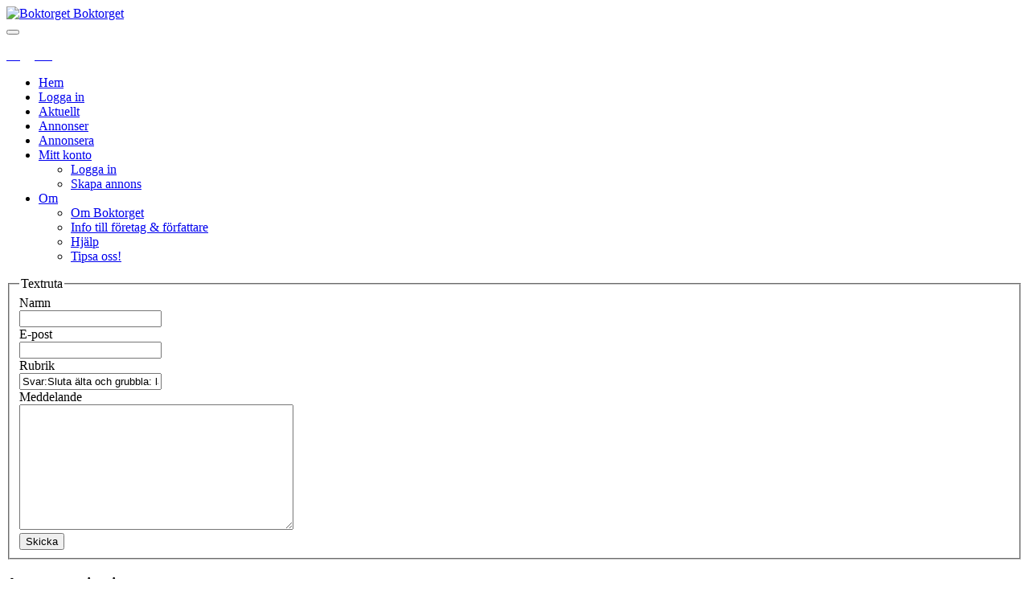

--- FILE ---
content_type: text/html; charset=utf-8
request_url: https://boktorget.se/mitt-konto/annonsera/47-psykologi-pedagogik/64421-sluta-alta-och-grubbla-lattare/kontakt?fname=email
body_size: 21976
content:

<!DOCTYPE html>
<html lang="sv-se" dir="ltr"
	  class='com_adsmanager view-message task-display itemid-182 j39 mm-hover '>
<head>
<script data-ad-client="ca-pub-7047749152091302" async src="https://pagead2.googlesyndication.com/pagead/js/adsbygoogle.js"></script>
	<base href="https://boktorget.se/mitt-konto/annonsera/47-psykologi-pedagogik/64421-sluta-alta-och-grubbla-lattare/kontakt" />
	<meta http-equiv="content-type" content="text/html; charset=utf-8" />
	<meta name="keywords" content="Boktorget, kurslitteratur, begagnad, böcker, nyheter, litteratur" />
	<meta name="description" content="Boktorget - Begagnade böcker, kurslitteratur, gratis annonsering,  litteratur och nyheter" />
	<meta name="generator" content="Joomla! - Open Source Content Management" />
	<title>Annonser -</title>
	<link href="/templates/purity_iii/favicon.ico" rel="shortcut icon" type="image/vnd.microsoft.icon" />
	<link href="/templates/purity_iii/local/css/themes/custombt2/bootstrap.css" rel="stylesheet" type="text/css" />
	<link href="https://www.boktorget.se/media/juloalib/css/juloabootstrap2.css" rel="stylesheet" type="text/css" />
	<link href="https://www.boktorget.se/components/com_adsmanager/css/adsmanager.css" rel="stylesheet" type="text/css" />
	<link href="/plugins/system/jcemediabox/css/jcemediabox.css?1d12bb5a40100bbd1841bfc0e498ce7b" rel="stylesheet" type="text/css" />
	<link href="/plugins/system/jcemediabox/themes/standard/css/style.css?50fba48f56052a048c5cf30829163e4d" rel="stylesheet" type="text/css" />
	<link href="/templates/system/css/system.css" rel="stylesheet" type="text/css" />
	<link href="/templates/purity_iii/local/css/themes/custombt2/template.css" rel="stylesheet" type="text/css" />
	<link href="/templates/purity_iii/local/css/themes/custombt2/megamenu.css" rel="stylesheet" type="text/css" />
	<link href="/templates/purity_iii/fonts/font-awesome/css/font-awesome.min.css" rel="stylesheet" type="text/css" />
	<link href="/templates/purity_iii/css/custom.css" rel="stylesheet" type="text/css" />
	<script src="/media/jui/js/jquery.min.js?2b4efe76696e5062550299142f9ee350" type="text/javascript"></script>
	<script src="/media/jui/js/jquery-noconflict.js?2b4efe76696e5062550299142f9ee350" type="text/javascript"></script>
	<script src="/media/jui/js/jquery-migrate.min.js?2b4efe76696e5062550299142f9ee350" type="text/javascript"></script>
	<script src="https://www.boktorget.se/media/juloalib/js/jquery.min.js" type="text/javascript"></script>
	<script src="https://www.boktorget.se/media/juloalib/js/fullnoconflict.js" type="text/javascript"></script>
	<script src="/plugins/system/jcemediabox/js/jcemediabox.js?0c56fee23edfcb9fbdfe257623c5280e" type="text/javascript"></script>
	<script src="/plugins/system/t3/base-bs3/bootstrap/js/bootstrap.js" type="text/javascript"></script>
	<script src="/plugins/system/t3/base-bs3/js/jquery.tap.min.js" type="text/javascript"></script>
	<script src="/plugins/system/t3/base-bs3/js/script.js" type="text/javascript"></script>
	<script src="/plugins/system/t3/base-bs3/js/menu.js" type="text/javascript"></script>
	<script src="/templates/purity_iii/js/script.js" type="text/javascript"></script>
	<script src="/plugins/system/t3/base-bs3/js/nav-collapse.js" type="text/javascript"></script>
	<script type="text/javascript">
JCEMediaBox.init({popup:{width:"",height:"",legacy:0,lightbox:0,shadowbox:0,resize:1,icons:1,overlay:1,overlayopacity:0.8,overlaycolor:"#000000",fadespeed:500,scalespeed:500,hideobjects:0,scrolling:"fixed",close:2,labels:{'close':'Close','next':'Next','previous':'Previous','cancel':'Cancel','numbers':'{$current} of {$total}'},cookie_expiry:"",google_viewer:0},tooltip:{className:"tooltip",opacity:0.8,speed:150,position:"br",offsets:{x: 16, y: 16}},base:"/",imgpath:"plugins/system/jcemediabox/img",theme:"standard",themecustom:"",themepath:"plugins/system/jcemediabox/themes",mediafallback:0,mediaselector:"audio,video"});
	</script>

	
<!-- META FOR IOS & HANDHELD -->
	<meta name="viewport" content="width=device-width, initial-scale=1.0, maximum-scale=1.0, user-scalable=no"/>
	<style type="text/stylesheet">
		@-webkit-viewport   { width: device-width; }
		@-moz-viewport      { width: device-width; }
		@-ms-viewport       { width: device-width; }
		@-o-viewport        { width: device-width; }
		@viewport           { width: device-width; }
	</style>
	<script type="text/javascript">
		//<![CDATA[
		if (navigator.userAgent.match(/IEMobile\/10\.0/)) {
			var msViewportStyle = document.createElement("style");
			msViewportStyle.appendChild(
				document.createTextNode("@-ms-viewport{width:auto!important}")
			);
			document.getElementsByTagName("head")[0].appendChild(msViewportStyle);
		}
		//]]>
	</script>
<meta name="HandheldFriendly" content="true"/>
<meta name="apple-mobile-web-app-capable" content="YES"/>
<!-- //META FOR IOS & HANDHELD -->




<!-- Le HTML5 shim and media query for IE8 support -->
<!--[if lt IE 9]>
<script src="//html5shim.googlecode.com/svn/trunk/html5.js"></script>
<script type="text/javascript" src="/plugins/system/t3/base-bs3/js/respond.min.js"></script>
<![endif]-->

<!-- You can add Google Analytics here or use T3 Injection feature -->

<!--[if lt IE 9]>
<link rel="stylesheet" href="/templates/purity_iii/css/ie8.css" type="text/css" />
<![endif]-->

<script type='text/javascript'>
  var _gaq = _gaq || [];
  _gaq.push(['_setAccount', 'UA-3642462-1']);
  _gaq.push(['_trackPageview']);
  (function() {
    var ga = document.createElement('script'); ga.type = 'text/javascript'; ga.async = true;
    ga.src = ('https:' == document.location.protocol ? 'https://ssl' : 'http://www') + '.google-analytics.com/ga.js';
    var s = document.getElementsByTagName('script')[0]; s.parentNode.insertBefore(ga, s);
  })();
</script></head>

<body>

<div class="t3-wrapper"> <!-- Need this wrapper for off-canvas menu. Remove if you don't use of-canvas -->

  
<!-- MAIN NAVIGATION -->
<header id="t3-mainnav" class="wrap navbar navbar-default navbar-fixed-top t3-mainnav">

	<!-- OFF-CANVAS -->
		<!-- //OFF-CANVAS -->

	<div class="container">

		<!-- NAVBAR HEADER -->
		<div class="navbar-header">

			<!-- LOGO -->
			<div class="logo logo-image">
				<div class="logo-image">
					<a href="/" title="Boktorget">
													<img class="logo-img" src="/images/boktorget17logo.png" alt="Boktorget" />
						
												
						<span>Boktorget</span>
					</a>
				</div>
			</div>
			<!-- //LOGO -->

											<button type="button" class="navbar-toggle" data-toggle="collapse" data-target=".t3-navbar-collapse">
					<i class="fa fa-bars"></i>
				</button>
			
	    	    <!-- HEAD SEARCH -->
	    <div class="head-search">     
	      

<div class="custom"  >
	<p><a href="/component/comprofiler/login"><span style="color: #ffffff;">Logga in</span></a></p></div>

	    </div>
	    <!-- //HEAD SEARCH -->
	    
		</div>
		<!-- //NAVBAR HEADER -->

		<!-- NAVBAR MAIN -->
				<nav class="t3-navbar-collapse navbar-collapse collapse"></nav>
		
		<nav class="t3-navbar navbar-collapse collapse">
			<div  class="t3-megamenu"  data-responsive="true">
<ul itemscope itemtype="http://www.schema.org/SiteNavigationElement" class="nav navbar-nav level0">
<li itemprop='name'  data-id="94" data-level="1">
<a itemprop='url' class=""  href="/"   data-target="#">Hem </a>

</li>
<li itemprop='name'  data-id="266" data-level="1">
<a itemprop='url' class="  hidden-md hidden-lg"  href="/login-mobile"   data-target="#">Logga in </a>

</li>
<li itemprop='name'  data-id="28" data-level="1">
<a itemprop='url' class=""  href="/aktuellt"   data-target="#">Aktuellt </a>

</li>
<li itemprop='name'  data-id="183" data-level="1">
<a itemprop='url' class=""  href="/annonser"   data-target="#">Annonser </a>

</li>
<li itemprop='name'  data-id="194" data-level="1">
<a itemprop='url' class=""  href="/annonsera-unreg"   data-target="#">Annonsera </a>

</li>
<li itemprop='name' class="active dropdown mega" data-id="252" data-level="1">
<a itemprop='url' class=" dropdown-toggle"  href="#"   data-target="#" data-toggle="dropdown">Mitt konto<em class="caret"></em></a>

<div class="nav-child dropdown-menu mega-dropdown-menu"  ><div class="mega-dropdown-inner">
<div class="row">
<div class="col-xs-12 mega-col-nav" data-width="12"><div class="mega-inner">
<ul itemscope itemtype="http://www.schema.org/SiteNavigationElement" class="mega-nav level1">
<li itemprop='name'  data-id="286" data-level="2">
<a itemprop='url' class=""  href="/mitt-konto/inloggning"   data-target="#">Logga in </a>

</li>
<li itemprop='name' class="current active" data-id="182" data-level="2">
<a itemprop='url' class=""  href="/mitt-konto/annonsera"   data-target="#">Skapa annons </a>

</li>
</ul>
</div></div>
</div>
</div></div>
</li>
<li itemprop='name' class="dropdown mega" data-id="208" data-level="1">
<a itemprop='url' class=" dropdown-toggle"  href="/om-boktorget/om-boktorget"   data-target="#" data-toggle="dropdown">Om<em class="caret"></em></a>

<div class="nav-child dropdown-menu mega-dropdown-menu"  ><div class="mega-dropdown-inner">
<div class="row">
<div class="col-xs-12 mega-col-nav" data-width="12"><div class="mega-inner">
<ul itemscope itemtype="http://www.schema.org/SiteNavigationElement" class="mega-nav level1">
<li itemprop='name'  data-id="27" data-level="2">
<a itemprop='url' class=""  href="/om-boktorget/om-boktorget"   data-target="#">Om Boktorget </a>

</li>
<li itemprop='name'  data-id="50" data-level="2">
<a itemprop='url' class=""  href="/om-boktorget/info-till-foretag"   data-target="#">Info till företag &amp; författare </a>

</li>
<li itemprop='name'  data-id="37" data-level="2">
<a itemprop='url' class=""  href="/om-boktorget/hjalp"   data-target="#">Hjälp </a>

</li>
<li itemprop='name'  data-id="296" data-level="2">
<a itemprop='url' class=""  href="/om-boktorget/tipsa-oss"   data-target="#">Tipsa oss! </a>

</li>
</ul>
</div></div>
</div>
</div></div>
</li>
</ul>
</div>

		</nav>
    <!-- //NAVBAR MAIN -->

	</div>
</header>
<!-- //MAIN NAVIGATION -->






  


  
<div id="t3-mainbody" class="container t3-mainbody">
	<div class="row">

		<!-- MAIN CONTENT -->
		<div id="t3-content" class="t3-content col-xs-12 col-sm-8  col-md-9">
						<div id="system-message-container">
	</div>

						<div class="juloawrapper">
    <script language="javascript" type="text/javascript">
    function submitbutton() {
        var form = document.forms["adminForm"];
        var r = new RegExp("[^0-9\.,]", "i");

        // do field validation
        if (form.email.value == "") {
            alert( "Fyll i en korrekt e-post" );
        } else {
            form.submit();
        }
    }
    </script>
    <div class="row-fluid">
        <fieldset id="contact-form">
        <legend>
        Textruta        </legend>
                <form action="/mitt-konto/annonsera?task=sendmessage" class="form-horizontal" method="post" name="adminForm" enctype="multipart/form-data">
                <div class="row-fluid">
                    <div class="span12">
                        <div class="control-group">
                            <label class="control-label" for="name">Namn</label>
                            <div class="controls">
                                <input class='adsmanager_required' id='name' type='text' name='name' maxlength='50' value='' />
                            </div>
                        </div>
                    </div>
                    <div class="span12">
                        <div class="control-group">
                            <label class="control-label" for="email">E-post</label>
                            <div class="controls">
                                <input class='adsmanager_required' id='email' type='text' name='email' maxlength='50' value='' />
                            </div>
                        </div>
                    </div>
                    <div class="span12">
                        <div class="control-group">
                            <label class="control-label" for="title">Rubrik</label>
                            <div class="controls">
                                <input class='adsmanager_required' id='title' type='text' name='title' maxlength='50' value='Svar:Sluta älta och grubbla: lättare gjort med kognitiv beteendeterapi' />
                            </div>
                        </div>
                    </div>
                    <div class="span12">
                        <div class="control-group">
                            <label class="control-label" for="body">Meddelande</label>
                            <div class="controls">
                                <textarea class='adsmanager_required' id='body' name='body' cols='40' rows='10' wrap='VIRTUAL'></textarea>
                            </div>
                        </div>
                    </div>
                            <div class="row-fluid">
                    <span class="help-block"></span>
                </div>

                <label for="adid"></label>
                <input type="hidden" name="gflag" value="0">
                <input type='hidden' name='contentid' value='64421' /><input type='hidden' name='fieldname' value='email' />                    <div class="row-fluid">
                        <div class="span12 text-center">
                            <input type="button" class="btn btn-primary" value=Skicka onclick="submitbutton()" />
                        </div>
                    </div>
          <input type="hidden" name="2e0e262793e5a2a10b0fe05ccc788387" value="1" />                </div>
          </form>

        </fieldset>
    </div>
</div>
		</div>
		<!-- //MAIN CONTENT -->

		<!-- SIDEBAR RIGHT -->
		<div class="t3-sidebar t3-sidebar-right col-xs-12 col-sm-4  col-md-3 ">
			<div class="t3-module module_white color1 annonsnav " id="Mod166"><div class="module-inner"><h3 class="module-title "><span>Annons navigation</span></h3><div class="module-ct"><div class="juloawrapper">
    <ul class="menu_white color1 annonsnav">
            <li><a href="/mitt-konto/annonsera/annonsera"><span>Ny annons</span></a></li>
            <li><a href="/component/comprofiler/userdetails"><span>Min profil</span></a></li>
            <li><a href="/mitt-konto/mina-annonser/Mina%20annonser"><span>Mina annonser</span></a></li>
            <li><a href="/mitt-konto/favoritannonser?view=favorites"><span>Mina favoriter</span></a></li>
                                        <li><a href="/annonser/alla_annonser"><span>Alla annonser</span></a></li>

                                    				 <li class="deeper parent active">
				 <a href="/annonser/1-saljes" ><span>Säljes</span></a><ul>				 <li class="">
				 <a href="/annonser/17-antikviteter-design" ><span>Antikviteter & Design</span></a>				 </li>
				 				 <li class="">
				 <a href="/annonser/15-barn-och-ungdomsbocker" ><span>Barn och ungdomsböcker</span></a>				 </li>
				 				 <li class="">
				 <a href="/annonser/18-bil-och-motor" ><span>Bil och Motor</span></a>				 </li>
				 				 <li class="">
				 <a href="/annonser/19-biografi-genealogi" ><span>Biografi & Genealogi</span></a>				 </li>
				 				 <li class="">
				 <a href="/annonser/20-batar-nautika" ><span>Båtar & Nautika</span></a>				 </li>
				 				 <li class="">
				 <a href="/annonser/21-data-it" ><span>Data & IT</span></a>				 </li>
				 				 <li class="">
				 <a href="/annonser/22-deckare-thrillers" ><span>Deckare & Thrillers</span></a>				 </li>
				 				 <li class="">
				 <a href="/annonser/23-ekonomi-naringsliv" ><span>Ekonomi & Näringsliv</span></a>				 </li>
				 				 <li class="">
				 <a href="/annonser/24-etnologi-antropologi" ><span>Etnologi & Antropologi</span></a>				 </li>
				 				 <li class="">
				 <a href="/annonser/25-film-teater" ><span>Film & Teater</span></a>				 </li>
				 				 <li class="">
				 <a href="/annonser/26-filosofi-idehistoria" ><span>Filosofi & Idéhistoria</span></a>				 </li>
				 				 <li class="">
				 <a href="/annonser/27-flyg-jarnvag" ><span>Flyg & Järnväg</span></a>				 </li>
				 				 <li class="">
				 <a href="/annonser/28-foto" ><span>Foto</span></a>				 </li>
				 				 <li class="">
				 <a href="/annonser/29-hantverk" ><span>Hantverk</span></a>				 </li>
				 				 <li class="">
				 <a href="/annonser/30-hem-tradgard" ><span>Hem & Trädgård</span></a>				 </li>
				 				 <li class="">
				 <a href="/annonser/31-historia-arkeologi" ><span>Historia & Arkeologi</span></a>				 </li>
				 				 <li class="">
				 <a href="/annonser/32-hobby-fritid" ><span>Hobby & Fritid</span></a>				 </li>
				 				 <li class="">
				 <a href="/annonser/33-humor" ><span>Humor</span></a>				 </li>
				 				 <li class="">
				 <a href="/annonser/34-husdjur-naturbruk" ><span>Husdjur & Naturbruk</span></a>				 </li>
				 				 <li class="">
				 <a href="/annonser/35-jakt-fiske" ><span>Jakt & Fiske</span></a>				 </li>
				 				 <li class="">
				 <a href="/annonser/36-juridik-kriminologi" ><span>Juridik & Kriminologi</span></a>				 </li>
				 				 <li class="">
				 <a href="/annonser/37-konst-arkitektur" ><span>Konst & Arkitektur</span></a>				 </li>
				 				 <li class="">
				 <a href="/annonser/5-kurs-och-student-litteratur" ><span>Kurs och Student litteratur</span></a>				 </li>
				 				 <li class="">
				 <a href="/annonser/38-litteraturvetenskap" ><span>Litteraturvetenskap</span></a>				 </li>
				 				 <li class="">
				 <a href="/annonser/39-lyrik-dramatik" ><span>Lyrik & Dramatik</span></a>				 </li>
				 				 <li class="">
				 <a href="/annonser/40-mat-dryck" ><span>Mat & Dryck</span></a>				 </li>
				 				 <li class="">
				 <a href="/annonser/41-media-journalistik" ><span>Media & Journalistik</span></a>				 </li>
				 				 <li class="">
				 <a href="/annonser/42-medicin-halsa" ><span>Medicin & Hälsa</span></a>				 </li>
				 				 <li class="">
				 <a href="/annonser/43-militaria" ><span>Militaria</span></a>				 </li>
				 				 <li class="">
				 <a href="/annonser/44-musik" ><span>Musik</span></a>				 </li>
				 				 <li class="">
				 <a href="/annonser/45-natur-miljo" ><span>Natur & Miljö</span></a>				 </li>
				 				 <li class="">
				 <a href="/annonser/46-naturvet-matematik" ><span>Naturvet. & Matematik</span></a>				 </li>
				 				 <li class="current active">
				 <a href="/annonser/47-psykologi-pedagogik" ><span>Psykologi & Pedagogik</span></a><ul></ul>				 </li>
				 				 <li class="">
				 <a href="/annonser/48-religion-esoterika" ><span>Religion & Esoterika</span></a>				 </li>
				 				 <li class="">
				 <a href="/annonser/49-resor-geografi" ><span>Resor & Geografi</span></a>				 </li>
				 				 <li class="">
				 <a href="/annonser/50-samhalle-politik" ><span>Samhälle & Politik</span></a>				 </li>
				 				 <li class="">
				 <a href="/annonser/51-sci-fi-fantasy" ><span>Sci-Fi & Fantasy</span></a>				 </li>
				 				 <li class="">
				 <a href="/annonser/6-skonlitteratur" ><span>Skönlitteratur</span></a>				 </li>
				 				 <li class="">
				 <a href="/annonser/52-sport-spel" ><span>Sport & Spel</span></a>				 </li>
				 				 <li class="">
				 <a href="/annonser/53-sprak-ordbocker" ><span>Språk & Ordböcker</span></a>				 </li>
				 				 <li class="">
				 <a href="/annonser/54-teknik" ><span>Teknik</span></a>				 </li>
				 				 <li class="">
				 <a href="/annonser/55-topografi-lokalhist" ><span>Topografi & Lokalhist</span></a>				 </li>
				 				 <li class="">
				 <a href="/annonser/8-ovrig-litteratur" ><span>Övrig litteratur</span></a>				 </li>
				 				 <li class="">
				 <a href="/annonser/7-tidsskrifter-tidningar" ><span>Tidsskrifter / Tidningar</span></a>				 </li>
				 				 <li class="">
				 <a href="/annonser/9-ljudbocker-e-bocker" ><span>Ljudböcker / E-böcker</span></a>				 </li>
				 </ul>				 </li>
				 				 <li class="">
				 <a href="/annonser/2-kopes" ><span>Köpes</span></a>				 </li>
				 				 <li class="">
				 <a href="/annonser/3-bytes" ><span>Bytes</span></a>				 </li>
				 				 <li class="">
				 <a href="/annonser/4-bortskankes" ><span>Bortskänkes</span></a>				 </li>
				         </ul>
</div></div></div></div>
		</div>
		<!-- //SIDEBAR RIGHT -->

	</div>
</div> 



  


  
<!-- NAV HELPER -->
<nav class="wrap t3-navhelper ">
	<div class="container">
		
	</div>
</nav>
<!-- //NAV HELPER -->

  
<!-- BACK TOP TOP BUTTON -->
<div id="back-to-top" data-spy="affix" data-offset-top="300" class="back-to-top hidden-xs hidden-sm affix-top">
  <button class="btn btn-primary" title="Back to Top"><i class="fa fa-caret-up"></i></button>
</div>
<script type="text/javascript">
(function($) {
	// Back to top
	$('#back-to-top').on('click', function(){
		$("html, body").animate({scrollTop: 0}, 500);
		return false;
	});
    $(window).load(function(){
        // hide button to top if the document height not greater than window height*2;using window load for more accurate calculate.    
        if ((parseInt($(window).height())*2)>(parseInt($(document).height()))) {
            $('#back-to-top').hide();
        } 
    });
})(jQuery);
</script>
<!-- BACK TO TOP BUTTON -->

<!-- FOOTER -->
<footer id="t3-footer" class="wrap t3-footer">

	
	<section class="t3-copyright">
		<div class="container">
			<div class="row">
				<div class="col-md-12 copyright ">
					
          <small>
            <a href="http://twitter.github.io/bootstrap/" title="Bootstrap by Twitter" target="_blank">Bootstrap</a> is a front-end framework of Twitter, Inc. Code licensed under <a href="https://github.com/twbs/bootstrap/blob/master/LICENSE" title="MIT License" target="_blank">MIT License.</a>
          </small>
          <small>
            <a href="http://fortawesome.github.io/Font-Awesome/" target="_blank">Font Awesome</a> font licensed under <a href="http://scripts.sil.org/OFL">SIL OFL 1.1</a>.
          </small>
				</div>
							</div>
		</div>
	</section>

</footer>
<!-- //FOOTER -->

</div>

</body>

</html>

--- FILE ---
content_type: text/html; charset=utf-8
request_url: https://www.google.com/recaptcha/api2/aframe
body_size: 264
content:
<!DOCTYPE HTML><html><head><meta http-equiv="content-type" content="text/html; charset=UTF-8"></head><body><script nonce="E1iO0CguJ1NbeTvttwkkiw">/** Anti-fraud and anti-abuse applications only. See google.com/recaptcha */ try{var clients={'sodar':'https://pagead2.googlesyndication.com/pagead/sodar?'};window.addEventListener("message",function(a){try{if(a.source===window.parent){var b=JSON.parse(a.data);var c=clients[b['id']];if(c){var d=document.createElement('img');d.src=c+b['params']+'&rc='+(localStorage.getItem("rc::a")?sessionStorage.getItem("rc::b"):"");window.document.body.appendChild(d);sessionStorage.setItem("rc::e",parseInt(sessionStorage.getItem("rc::e")||0)+1);localStorage.setItem("rc::h",'1768508126780');}}}catch(b){}});window.parent.postMessage("_grecaptcha_ready", "*");}catch(b){}</script></body></html>